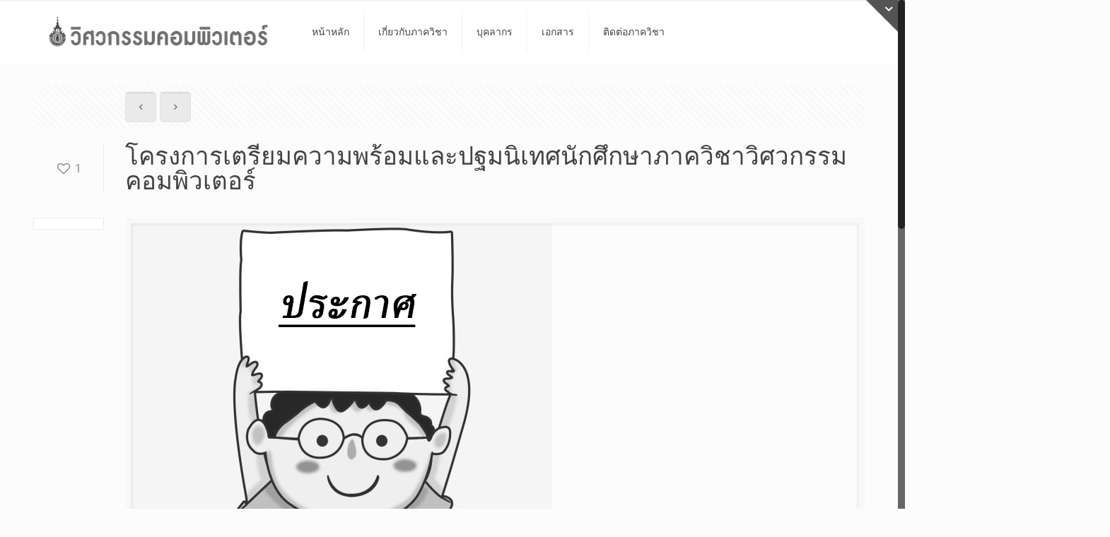

--- FILE ---
content_type: text/html; charset=UTF-8
request_url: https://cpe.engineer.rmutt.ac.th/2022/06/27/%E0%B9%82%E0%B8%84%E0%B8%A3%E0%B8%87%E0%B8%81%E0%B8%B2%E0%B8%A3%E0%B9%80%E0%B8%95%E0%B8%A3%E0%B8%B5%E0%B8%A2%E0%B8%A1%E0%B8%84%E0%B8%A7%E0%B8%B2%E0%B8%A1%E0%B8%9E%E0%B8%A3%E0%B9%89%E0%B8%AD%E0%B8%A1/
body_size: 13534
content:
<!DOCTYPE html>
<html class="no-js" lang="en-US" itemscope="itemscope" itemtype="https://schema.org/Article">

<!-- head -->
<head>

<!-- meta -->
<meta charset="UTF-8" />
<meta name="viewport" content="width=device-width, initial-scale=1, maximum-scale=1">
<title itemprop="name">โครงการเตรียมความพร้อมและปฐมนิเทศนักศึกษาภาควิชาวิศวกรรมคอมพิวเตอร์ | Computer Engineering</title>

<meta name="description" content="ภาควิชาวิศวกรรมคอมพิวเตอร์" />

<link rel="shortcut icon" href="https://cpe.engineer.rmutt.ac.th/wp-content/uploads/2020/06/logo-rmutt-icon.png" type="image/x-icon" />	

<!-- wp_head() -->
<script>
//<![CDATA[
window.mfn_ajax = "https://cpe.engineer.rmutt.ac.th/wp-admin/admin-ajax.php";
window.mfn_nicescroll = 40;
window.mfn_prettyphoto = {style:"pp_default", width:0, height:0};
window.mfn_sliders = {blog:0, clients:0, offer:0, portfolio:0, shop:0, slider:0, testimonials:0};
window.mfn_retina_disable = 0;
//]]>
</script>
<meta name='robots' content='max-image-preview:large' />
<meta name="dlm-version" content="4.7.77"><link rel='dns-prefetch' href='//fonts.googleapis.com' />
<link rel='dns-prefetch' href='//s.w.org' />
<link rel="alternate" type="application/rss+xml" title="Computer Engineering &raquo; Feed" href="https://cpe.engineer.rmutt.ac.th/feed/" />
<link rel="alternate" type="application/rss+xml" title="Computer Engineering &raquo; Comments Feed" href="https://cpe.engineer.rmutt.ac.th/comments/feed/" />
<script type="text/javascript">
window._wpemojiSettings = {"baseUrl":"https:\/\/s.w.org\/images\/core\/emoji\/14.0.0\/72x72\/","ext":".png","svgUrl":"https:\/\/s.w.org\/images\/core\/emoji\/14.0.0\/svg\/","svgExt":".svg","source":{"concatemoji":"https:\/\/cpe.engineer.rmutt.ac.th\/wp-includes\/js\/wp-emoji-release.min.js?ver=6.0.11"}};
/*! This file is auto-generated */
!function(e,a,t){var n,r,o,i=a.createElement("canvas"),p=i.getContext&&i.getContext("2d");function s(e,t){var a=String.fromCharCode,e=(p.clearRect(0,0,i.width,i.height),p.fillText(a.apply(this,e),0,0),i.toDataURL());return p.clearRect(0,0,i.width,i.height),p.fillText(a.apply(this,t),0,0),e===i.toDataURL()}function c(e){var t=a.createElement("script");t.src=e,t.defer=t.type="text/javascript",a.getElementsByTagName("head")[0].appendChild(t)}for(o=Array("flag","emoji"),t.supports={everything:!0,everythingExceptFlag:!0},r=0;r<o.length;r++)t.supports[o[r]]=function(e){if(!p||!p.fillText)return!1;switch(p.textBaseline="top",p.font="600 32px Arial",e){case"flag":return s([127987,65039,8205,9895,65039],[127987,65039,8203,9895,65039])?!1:!s([55356,56826,55356,56819],[55356,56826,8203,55356,56819])&&!s([55356,57332,56128,56423,56128,56418,56128,56421,56128,56430,56128,56423,56128,56447],[55356,57332,8203,56128,56423,8203,56128,56418,8203,56128,56421,8203,56128,56430,8203,56128,56423,8203,56128,56447]);case"emoji":return!s([129777,127995,8205,129778,127999],[129777,127995,8203,129778,127999])}return!1}(o[r]),t.supports.everything=t.supports.everything&&t.supports[o[r]],"flag"!==o[r]&&(t.supports.everythingExceptFlag=t.supports.everythingExceptFlag&&t.supports[o[r]]);t.supports.everythingExceptFlag=t.supports.everythingExceptFlag&&!t.supports.flag,t.DOMReady=!1,t.readyCallback=function(){t.DOMReady=!0},t.supports.everything||(n=function(){t.readyCallback()},a.addEventListener?(a.addEventListener("DOMContentLoaded",n,!1),e.addEventListener("load",n,!1)):(e.attachEvent("onload",n),a.attachEvent("onreadystatechange",function(){"complete"===a.readyState&&t.readyCallback()})),(e=t.source||{}).concatemoji?c(e.concatemoji):e.wpemoji&&e.twemoji&&(c(e.twemoji),c(e.wpemoji)))}(window,document,window._wpemojiSettings);
</script>
<style type="text/css">
img.wp-smiley,
img.emoji {
	display: inline !important;
	border: none !important;
	box-shadow: none !important;
	height: 1em !important;
	width: 1em !important;
	margin: 0 0.07em !important;
	vertical-align: -0.1em !important;
	background: none !important;
	padding: 0 !important;
}
</style>
	<link rel='stylesheet' id='wp-block-library-css'  href='https://cpe.engineer.rmutt.ac.th/wp-includes/css/dist/block-library/style.min.css?ver=6.0.11' type='text/css' media='all' />
<style id='global-styles-inline-css' type='text/css'>
body{--wp--preset--color--black: #000000;--wp--preset--color--cyan-bluish-gray: #abb8c3;--wp--preset--color--white: #ffffff;--wp--preset--color--pale-pink: #f78da7;--wp--preset--color--vivid-red: #cf2e2e;--wp--preset--color--luminous-vivid-orange: #ff6900;--wp--preset--color--luminous-vivid-amber: #fcb900;--wp--preset--color--light-green-cyan: #7bdcb5;--wp--preset--color--vivid-green-cyan: #00d084;--wp--preset--color--pale-cyan-blue: #8ed1fc;--wp--preset--color--vivid-cyan-blue: #0693e3;--wp--preset--color--vivid-purple: #9b51e0;--wp--preset--gradient--vivid-cyan-blue-to-vivid-purple: linear-gradient(135deg,rgba(6,147,227,1) 0%,rgb(155,81,224) 100%);--wp--preset--gradient--light-green-cyan-to-vivid-green-cyan: linear-gradient(135deg,rgb(122,220,180) 0%,rgb(0,208,130) 100%);--wp--preset--gradient--luminous-vivid-amber-to-luminous-vivid-orange: linear-gradient(135deg,rgba(252,185,0,1) 0%,rgba(255,105,0,1) 100%);--wp--preset--gradient--luminous-vivid-orange-to-vivid-red: linear-gradient(135deg,rgba(255,105,0,1) 0%,rgb(207,46,46) 100%);--wp--preset--gradient--very-light-gray-to-cyan-bluish-gray: linear-gradient(135deg,rgb(238,238,238) 0%,rgb(169,184,195) 100%);--wp--preset--gradient--cool-to-warm-spectrum: linear-gradient(135deg,rgb(74,234,220) 0%,rgb(151,120,209) 20%,rgb(207,42,186) 40%,rgb(238,44,130) 60%,rgb(251,105,98) 80%,rgb(254,248,76) 100%);--wp--preset--gradient--blush-light-purple: linear-gradient(135deg,rgb(255,206,236) 0%,rgb(152,150,240) 100%);--wp--preset--gradient--blush-bordeaux: linear-gradient(135deg,rgb(254,205,165) 0%,rgb(254,45,45) 50%,rgb(107,0,62) 100%);--wp--preset--gradient--luminous-dusk: linear-gradient(135deg,rgb(255,203,112) 0%,rgb(199,81,192) 50%,rgb(65,88,208) 100%);--wp--preset--gradient--pale-ocean: linear-gradient(135deg,rgb(255,245,203) 0%,rgb(182,227,212) 50%,rgb(51,167,181) 100%);--wp--preset--gradient--electric-grass: linear-gradient(135deg,rgb(202,248,128) 0%,rgb(113,206,126) 100%);--wp--preset--gradient--midnight: linear-gradient(135deg,rgb(2,3,129) 0%,rgb(40,116,252) 100%);--wp--preset--duotone--dark-grayscale: url('#wp-duotone-dark-grayscale');--wp--preset--duotone--grayscale: url('#wp-duotone-grayscale');--wp--preset--duotone--purple-yellow: url('#wp-duotone-purple-yellow');--wp--preset--duotone--blue-red: url('#wp-duotone-blue-red');--wp--preset--duotone--midnight: url('#wp-duotone-midnight');--wp--preset--duotone--magenta-yellow: url('#wp-duotone-magenta-yellow');--wp--preset--duotone--purple-green: url('#wp-duotone-purple-green');--wp--preset--duotone--blue-orange: url('#wp-duotone-blue-orange');--wp--preset--font-size--small: 13px;--wp--preset--font-size--medium: 20px;--wp--preset--font-size--large: 36px;--wp--preset--font-size--x-large: 42px;}.has-black-color{color: var(--wp--preset--color--black) !important;}.has-cyan-bluish-gray-color{color: var(--wp--preset--color--cyan-bluish-gray) !important;}.has-white-color{color: var(--wp--preset--color--white) !important;}.has-pale-pink-color{color: var(--wp--preset--color--pale-pink) !important;}.has-vivid-red-color{color: var(--wp--preset--color--vivid-red) !important;}.has-luminous-vivid-orange-color{color: var(--wp--preset--color--luminous-vivid-orange) !important;}.has-luminous-vivid-amber-color{color: var(--wp--preset--color--luminous-vivid-amber) !important;}.has-light-green-cyan-color{color: var(--wp--preset--color--light-green-cyan) !important;}.has-vivid-green-cyan-color{color: var(--wp--preset--color--vivid-green-cyan) !important;}.has-pale-cyan-blue-color{color: var(--wp--preset--color--pale-cyan-blue) !important;}.has-vivid-cyan-blue-color{color: var(--wp--preset--color--vivid-cyan-blue) !important;}.has-vivid-purple-color{color: var(--wp--preset--color--vivid-purple) !important;}.has-black-background-color{background-color: var(--wp--preset--color--black) !important;}.has-cyan-bluish-gray-background-color{background-color: var(--wp--preset--color--cyan-bluish-gray) !important;}.has-white-background-color{background-color: var(--wp--preset--color--white) !important;}.has-pale-pink-background-color{background-color: var(--wp--preset--color--pale-pink) !important;}.has-vivid-red-background-color{background-color: var(--wp--preset--color--vivid-red) !important;}.has-luminous-vivid-orange-background-color{background-color: var(--wp--preset--color--luminous-vivid-orange) !important;}.has-luminous-vivid-amber-background-color{background-color: var(--wp--preset--color--luminous-vivid-amber) !important;}.has-light-green-cyan-background-color{background-color: var(--wp--preset--color--light-green-cyan) !important;}.has-vivid-green-cyan-background-color{background-color: var(--wp--preset--color--vivid-green-cyan) !important;}.has-pale-cyan-blue-background-color{background-color: var(--wp--preset--color--pale-cyan-blue) !important;}.has-vivid-cyan-blue-background-color{background-color: var(--wp--preset--color--vivid-cyan-blue) !important;}.has-vivid-purple-background-color{background-color: var(--wp--preset--color--vivid-purple) !important;}.has-black-border-color{border-color: var(--wp--preset--color--black) !important;}.has-cyan-bluish-gray-border-color{border-color: var(--wp--preset--color--cyan-bluish-gray) !important;}.has-white-border-color{border-color: var(--wp--preset--color--white) !important;}.has-pale-pink-border-color{border-color: var(--wp--preset--color--pale-pink) !important;}.has-vivid-red-border-color{border-color: var(--wp--preset--color--vivid-red) !important;}.has-luminous-vivid-orange-border-color{border-color: var(--wp--preset--color--luminous-vivid-orange) !important;}.has-luminous-vivid-amber-border-color{border-color: var(--wp--preset--color--luminous-vivid-amber) !important;}.has-light-green-cyan-border-color{border-color: var(--wp--preset--color--light-green-cyan) !important;}.has-vivid-green-cyan-border-color{border-color: var(--wp--preset--color--vivid-green-cyan) !important;}.has-pale-cyan-blue-border-color{border-color: var(--wp--preset--color--pale-cyan-blue) !important;}.has-vivid-cyan-blue-border-color{border-color: var(--wp--preset--color--vivid-cyan-blue) !important;}.has-vivid-purple-border-color{border-color: var(--wp--preset--color--vivid-purple) !important;}.has-vivid-cyan-blue-to-vivid-purple-gradient-background{background: var(--wp--preset--gradient--vivid-cyan-blue-to-vivid-purple) !important;}.has-light-green-cyan-to-vivid-green-cyan-gradient-background{background: var(--wp--preset--gradient--light-green-cyan-to-vivid-green-cyan) !important;}.has-luminous-vivid-amber-to-luminous-vivid-orange-gradient-background{background: var(--wp--preset--gradient--luminous-vivid-amber-to-luminous-vivid-orange) !important;}.has-luminous-vivid-orange-to-vivid-red-gradient-background{background: var(--wp--preset--gradient--luminous-vivid-orange-to-vivid-red) !important;}.has-very-light-gray-to-cyan-bluish-gray-gradient-background{background: var(--wp--preset--gradient--very-light-gray-to-cyan-bluish-gray) !important;}.has-cool-to-warm-spectrum-gradient-background{background: var(--wp--preset--gradient--cool-to-warm-spectrum) !important;}.has-blush-light-purple-gradient-background{background: var(--wp--preset--gradient--blush-light-purple) !important;}.has-blush-bordeaux-gradient-background{background: var(--wp--preset--gradient--blush-bordeaux) !important;}.has-luminous-dusk-gradient-background{background: var(--wp--preset--gradient--luminous-dusk) !important;}.has-pale-ocean-gradient-background{background: var(--wp--preset--gradient--pale-ocean) !important;}.has-electric-grass-gradient-background{background: var(--wp--preset--gradient--electric-grass) !important;}.has-midnight-gradient-background{background: var(--wp--preset--gradient--midnight) !important;}.has-small-font-size{font-size: var(--wp--preset--font-size--small) !important;}.has-medium-font-size{font-size: var(--wp--preset--font-size--medium) !important;}.has-large-font-size{font-size: var(--wp--preset--font-size--large) !important;}.has-x-large-font-size{font-size: var(--wp--preset--font-size--x-large) !important;}
</style>
<link rel='stylesheet' id='layerslider-css'  href='https://cpe.engineer.rmutt.ac.th/wp-content/plugins/LayerSlider/static/css/layerslider.css?ver=5.4.0' type='text/css' media='all' />
<link rel='stylesheet' id='ls-user-css'  href='https://cpe.engineer.rmutt.ac.th/wp-content/uploads/layerslider.custom.css?ver=5.4.0' type='text/css' media='all' />
<link rel='stylesheet' id='ls-google-fonts-css'  href='https://fonts.googleapis.com/css?family=Lato:100,300,regular,700,900%7COpen+Sans:300%7CIndie+Flower:regular%7COswald:300,regular,700&#038;subset=latin%2Clatin-ext' type='text/css' media='all' />
<link rel='stylesheet' id='contact-form-7-css'  href='https://cpe.engineer.rmutt.ac.th/wp-content/plugins/contact-form-7/includes/css/styles.css?ver=5.7.4' type='text/css' media='all' />
<link rel='stylesheet' id='wpdm-font-awesome-css'  href='https://cpe.engineer.rmutt.ac.th/wp-content/plugins/download-manager/assets/fontawesome/css/all.min.css?ver=6.0.11' type='text/css' media='all' />
<link rel='stylesheet' id='wpdm-front-bootstrap-css'  href='https://cpe.engineer.rmutt.ac.th/wp-content/plugins/download-manager/assets/bootstrap/css/bootstrap.min.css?ver=6.0.11' type='text/css' media='all' />
<link rel='stylesheet' id='wpdm-front-css'  href='https://cpe.engineer.rmutt.ac.th/wp-content/plugins/download-manager/assets/css/front.css?ver=6.0.11' type='text/css' media='all' />
<link rel='stylesheet' id='tp_twitter_plugin_css-css'  href='https://cpe.engineer.rmutt.ac.th/wp-content/plugins/recent-tweets-widget/tp_twitter_plugin.css?ver=1.0' type='text/css' media='screen' />
<link rel='stylesheet' id='rs-plugin-settings-css'  href='https://cpe.engineer.rmutt.ac.th/wp-content/plugins/revslider/rs-plugin/css/settings.css?ver=4.6.93' type='text/css' media='all' />
<style id='rs-plugin-settings-inline-css' type='text/css'>
.tp-caption a{color:#ff7302;text-shadow:none;-webkit-transition:all 0.2s ease-out;-moz-transition:all 0.2s ease-out;-o-transition:all 0.2s ease-out;-ms-transition:all 0.2s ease-out}.tp-caption a:hover{color:#ffa902}
</style>
<link rel='stylesheet' id='wpdmpp-front-css'  href='https://cpe.engineer.rmutt.ac.th/wp-content/plugins/wpdm-premium-packages/assets/css/wpdmpp.css?ver=6.0.11' type='text/css' media='all' />
<link rel='stylesheet' id='style-css'  href='https://cpe.engineer.rmutt.ac.th/wp-content/themes/betheme/style.css?ver=8.5' type='text/css' media='all' />
<link rel='stylesheet' id='mfn-base-css'  href='https://cpe.engineer.rmutt.ac.th/wp-content/themes/betheme/css/base.css?ver=8.5' type='text/css' media='all' />
<link rel='stylesheet' id='mfn-btn-css'  href='https://cpe.engineer.rmutt.ac.th/wp-content/themes/betheme/css/buttons.css?ver=8.5' type='text/css' media='all' />
<link rel='stylesheet' id='mfn-icons-css'  href='https://cpe.engineer.rmutt.ac.th/wp-content/themes/betheme/fonts/mfn-icons.css?ver=8.5' type='text/css' media='all' />
<link rel='stylesheet' id='mfn-grid-css'  href='https://cpe.engineer.rmutt.ac.th/wp-content/themes/betheme/css/grid.css?ver=8.5' type='text/css' media='all' />
<link rel='stylesheet' id='mfn-layout-css'  href='https://cpe.engineer.rmutt.ac.th/wp-content/themes/betheme/css/layout.css?ver=8.5' type='text/css' media='all' />
<link rel='stylesheet' id='mfn-shortcodes-css'  href='https://cpe.engineer.rmutt.ac.th/wp-content/themes/betheme/css/shortcodes.css?ver=8.5' type='text/css' media='all' />
<link rel='stylesheet' id='mfn-variables-css'  href='https://cpe.engineer.rmutt.ac.th/wp-content/themes/betheme/css/variables.css?ver=8.5' type='text/css' media='all' />
<link rel='stylesheet' id='mfn-style-simple-css'  href='https://cpe.engineer.rmutt.ac.th/wp-content/themes/betheme/css/style-simple.css?ver=8.5' type='text/css' media='all' />
<link rel='stylesheet' id='mfn-animations-css'  href='https://cpe.engineer.rmutt.ac.th/wp-content/themes/betheme/js/animations/animations.min.css?ver=8.5' type='text/css' media='all' />
<link rel='stylesheet' id='mfn-colorpicker-css'  href='https://cpe.engineer.rmutt.ac.th/wp-content/themes/betheme/js/colorpicker/css/colorpicker.css?ver=8.5' type='text/css' media='all' />
<link rel='stylesheet' id='mfn-jquery-ui-css'  href='https://cpe.engineer.rmutt.ac.th/wp-content/themes/betheme/css/ui/jquery.ui.all.css?ver=8.5' type='text/css' media='all' />
<link rel='stylesheet' id='mfn-jplayer-css'  href='https://cpe.engineer.rmutt.ac.th/wp-content/themes/betheme/css/jplayer/jplayer.blue.monday.css?ver=8.5' type='text/css' media='all' />
<link rel='stylesheet' id='mfn-prettyPhoto-css'  href='https://cpe.engineer.rmutt.ac.th/wp-content/themes/betheme/css/prettyPhoto.css?ver=8.5' type='text/css' media='all' />
<link rel='stylesheet' id='mfn-responsive-1240-css'  href='https://cpe.engineer.rmutt.ac.th/wp-content/themes/betheme/css/responsive-1240.css?ver=8.5' type='text/css' media='all' />
<link rel='stylesheet' id='mfn-responsive-css'  href='https://cpe.engineer.rmutt.ac.th/wp-content/themes/betheme/css/responsive.css?ver=8.5' type='text/css' media='all' />
<link rel='stylesheet' id='mfn-style-colors-php-css'  href='https://cpe.engineer.rmutt.ac.th/wp-content/themes/betheme/style-colors.php?ver=8.5' type='text/css' media='all' />
<link rel='stylesheet' id='mfn-style-php-css'  href='https://cpe.engineer.rmutt.ac.th/wp-content/themes/betheme/style.php?ver=8.5' type='text/css' media='all' />
<link rel='stylesheet' id='Roboto-css'  href='https://fonts.googleapis.com/css?family=Roboto%3A100%2C300%2C500%2C700%2C900&#038;ver=6.0.11' type='text/css' media='all' />
<link rel='stylesheet' id='Patua+One-css'  href='https://fonts.googleapis.com/css?family=Patua+One%3A100%2C300%2C500%2C700%2C900&#038;ver=6.0.11' type='text/css' media='all' />
<link rel='stylesheet' id='mfn-custom-css'  href='https://cpe.engineer.rmutt.ac.th/wp-content/themes/betheme/css/custom.css?ver=8.5' type='text/css' media='all' />
<script type='text/javascript' src='https://cpe.engineer.rmutt.ac.th/wp-content/plugins/LayerSlider/static/js/greensock.js?ver=1.11.8' id='greensock-js'></script>
<script type='text/javascript' src='https://cpe.engineer.rmutt.ac.th/wp-includes/js/jquery/jquery.min.js?ver=3.6.0' id='jquery-core-js'></script>
<script type='text/javascript' src='https://cpe.engineer.rmutt.ac.th/wp-includes/js/jquery/jquery-migrate.min.js?ver=3.3.2' id='jquery-migrate-js'></script>
<script type='text/javascript' src='https://cpe.engineer.rmutt.ac.th/wp-content/plugins/LayerSlider/static/js/layerslider.kreaturamedia.jquery.js?ver=5.4.0' id='layerslider-js'></script>
<script type='text/javascript' src='https://cpe.engineer.rmutt.ac.th/wp-content/plugins/LayerSlider/static/js/layerslider.transitions.js?ver=5.4.0' id='layerslider-transitions-js'></script>
<script type='text/javascript' src='https://cpe.engineer.rmutt.ac.th/wp-includes/js/jquery/jquery.form.min.js?ver=4.3.0' id='jquery-form-js'></script>
<script type='text/javascript' src='https://cpe.engineer.rmutt.ac.th/wp-content/plugins/download-manager/assets/bootstrap/js/popper.min.js?ver=6.0.11' id='wpdm-poper-js'></script>
<script type='text/javascript' src='https://cpe.engineer.rmutt.ac.th/wp-content/plugins/download-manager/assets/bootstrap/js/bootstrap.min.js?ver=6.0.11' id='wpdm-front-bootstrap-js'></script>
<script type='text/javascript' id='wpdm-frontjs-js-extra'>
/* <![CDATA[ */
var wpdm_url = {"home":"https:\/\/cpe.engineer.rmutt.ac.th\/","site":"https:\/\/cpe.engineer.rmutt.ac.th\/","ajax":"https:\/\/cpe.engineer.rmutt.ac.th\/wp-admin\/admin-ajax.php"};
var wpdm_js = {"spinner":"<i class=\"fas fa-sun fa-spin\"><\/i>"};
/* ]]> */
</script>
<script type='text/javascript' src='https://cpe.engineer.rmutt.ac.th/wp-content/plugins/download-manager/assets/js/front.js?ver=3.2.67' id='wpdm-frontjs-js'></script>
<script type='text/javascript' src='https://cpe.engineer.rmutt.ac.th/wp-content/plugins/revslider/rs-plugin/js/jquery.themepunch.tools.min.js?ver=4.6.93' id='tp-tools-js'></script>
<script type='text/javascript' src='https://cpe.engineer.rmutt.ac.th/wp-content/plugins/revslider/rs-plugin/js/jquery.themepunch.revolution.min.js?ver=4.6.93' id='revmin-js'></script>
<script type='text/javascript' src='https://cpe.engineer.rmutt.ac.th/wp-content/plugins/wpdm-premium-packages/assets/js/wpdmpp-front.js?ver=6.0.11' id='wpdm-pp-js-js'></script>
<link rel="https://api.w.org/" href="https://cpe.engineer.rmutt.ac.th/wp-json/" /><link rel="alternate" type="application/json" href="https://cpe.engineer.rmutt.ac.th/wp-json/wp/v2/posts/4367" /><link rel="EditURI" type="application/rsd+xml" title="RSD" href="https://cpe.engineer.rmutt.ac.th/xmlrpc.php?rsd" />
<link rel="wlwmanifest" type="application/wlwmanifest+xml" href="https://cpe.engineer.rmutt.ac.th/wp-includes/wlwmanifest.xml" /> 
<meta name="generator" content="WordPress 6.0.11" />
<link rel="canonical" href="https://cpe.engineer.rmutt.ac.th/2022/06/27/%e0%b9%82%e0%b8%84%e0%b8%a3%e0%b8%87%e0%b8%81%e0%b8%b2%e0%b8%a3%e0%b9%80%e0%b8%95%e0%b8%a3%e0%b8%b5%e0%b8%a2%e0%b8%a1%e0%b8%84%e0%b8%a7%e0%b8%b2%e0%b8%a1%e0%b8%9e%e0%b8%a3%e0%b9%89%e0%b8%ad%e0%b8%a1/" />
<link rel='shortlink' href='https://cpe.engineer.rmutt.ac.th/?p=4367' />
<link rel="alternate" type="application/json+oembed" href="https://cpe.engineer.rmutt.ac.th/wp-json/oembed/1.0/embed?url=https%3A%2F%2Fcpe.engineer.rmutt.ac.th%2F2022%2F06%2F27%2F%25e0%25b9%2582%25e0%25b8%2584%25e0%25b8%25a3%25e0%25b8%2587%25e0%25b8%2581%25e0%25b8%25b2%25e0%25b8%25a3%25e0%25b9%2580%25e0%25b8%2595%25e0%25b8%25a3%25e0%25b8%25b5%25e0%25b8%25a2%25e0%25b8%25a1%25e0%25b8%2584%25e0%25b8%25a7%25e0%25b8%25b2%25e0%25b8%25a1%25e0%25b8%259e%25e0%25b8%25a3%25e0%25b9%2589%25e0%25b8%25ad%25e0%25b8%25a1%2F" />
<link rel="alternate" type="text/xml+oembed" href="https://cpe.engineer.rmutt.ac.th/wp-json/oembed/1.0/embed?url=https%3A%2F%2Fcpe.engineer.rmutt.ac.th%2F2022%2F06%2F27%2F%25e0%25b9%2582%25e0%25b8%2584%25e0%25b8%25a3%25e0%25b8%2587%25e0%25b8%2581%25e0%25b8%25b2%25e0%25b8%25a3%25e0%25b9%2580%25e0%25b8%2595%25e0%25b8%25a3%25e0%25b8%25b5%25e0%25b8%25a2%25e0%25b8%25a1%25e0%25b8%2584%25e0%25b8%25a7%25e0%25b8%25b2%25e0%25b8%25a1%25e0%25b8%259e%25e0%25b8%25a3%25e0%25b9%2589%25e0%25b8%25ad%25e0%25b8%25a1%2F&#038;format=xml" />
		<script type="text/javascript">
			jQuery(document).ready(function() {
				// CUSTOM AJAX CONTENT LOADING FUNCTION
				var ajaxRevslider = function(obj) {
				
					// obj.type : Post Type
					// obj.id : ID of Content to Load
					// obj.aspectratio : The Aspect Ratio of the Container / Media
					// obj.selector : The Container Selector where the Content of Ajax will be injected. It is done via the Essential Grid on Return of Content
					
					var content = "";

					data = {};
					
					data.action = 'revslider_ajax_call_front';
					data.client_action = 'get_slider_html';
					data.token = 'b010e2490c';
					data.type = obj.type;
					data.id = obj.id;
					data.aspectratio = obj.aspectratio;
					
					// SYNC AJAX REQUEST
					jQuery.ajax({
						type:"post",
						url:"https://cpe.engineer.rmutt.ac.th/wp-admin/admin-ajax.php",
						dataType: 'json',
						data:data,
						async:false,
						success: function(ret, textStatus, XMLHttpRequest) {
							if(ret.success == true)
								content = ret.data;								
						},
						error: function(e) {
							console.log(e);
						}
					});
					
					 // FIRST RETURN THE CONTENT WHEN IT IS LOADED !!
					 return content;						 
				};
				
				// CUSTOM AJAX FUNCTION TO REMOVE THE SLIDER
				var ajaxRemoveRevslider = function(obj) {
					return jQuery(obj.selector+" .rev_slider").revkill();
				};

				// EXTEND THE AJAX CONTENT LOADING TYPES WITH TYPE AND FUNCTION
				var extendessential = setInterval(function() {
					if (jQuery.fn.tpessential != undefined) {
						clearInterval(extendessential);
						if(typeof(jQuery.fn.tpessential.defaults) !== 'undefined') {
							jQuery.fn.tpessential.defaults.ajaxTypes.push({type:"revslider",func:ajaxRevslider,killfunc:ajaxRemoveRevslider,openAnimationSpeed:0.3});   
							// type:  Name of the Post to load via Ajax into the Essential Grid Ajax Container
							// func: the Function Name which is Called once the Item with the Post Type has been clicked
							// killfunc: function to kill in case the Ajax Window going to be removed (before Remove function !
							// openAnimationSpeed: how quick the Ajax Content window should be animated (default is 0.3)
						}
					}
				},30);
			});
		</script>
		    <script>
        var wpdmpp_base_url = 'https://cpe.engineer.rmutt.ac.th/wp-content/plugins/wpdm-premium-packages/';
        var wpdmpp_currency_sign = '$';
        var wpdmpp_csign_before = '$';
        var wpdmpp_csign_after = '';
        var wpdmpp_currency_code = 'USD';
        var wpdmpp_cart_url = 'https://cpe.engineer.rmutt.ac.th/cart/';

        var wpdmpp_txt = {"cart_button_label":"<i class=\"fas fa-shopping-basket mr-2\"><\/i>Add To Cart","pay_now":"Complete Purchase","checkout_button_label":"Complete Purchase"};

    </script>
    <style>p.wpdmpp-notice {
            margin: 5px;
        }
    .wpbtn-success {
        color: var(--color-success) !important;border-color: var(--color-success ) !important;
        background: rgba(var(--color-success-rgb),0.03) !important;
        transition: all ease-in-out 300ms;
    }
        .wpbtn-success:active,
        .wpbtn-success:hover {
            color: var(--color-success-active) !important;
            border-color: var(--color-success-active) !important;
            background: rgba(var(--color-success-rgb),0.07) !important;
        }
    </style>
    
<!--[if lt IE 9]>
<script src="https://html5shiv.googlecode.com/svn/trunk/html5.js"></script>
<![endif]-->
<script>
//<![CDATA[
jQuery(window).load(function(){
var retina = window.devicePixelRatio > 1 ? true : false;if( retina ){var retinaEl = jQuery("#logo img.logo-main");var retinaLogoW = retinaEl.width();var retinaLogoH = retinaEl.height();retinaEl.attr( "src", "https://cpe.engineer.rmutt.ac.th/wp-content/uploads/2020/04/logo-cpe-Retina.png" ).width( retinaLogoW ).height( retinaLogoH );var stickyEl = jQuery("#logo img.logo-sticky");var stickyLogoW = stickyEl.width();var stickyLogoH = stickyEl.height();stickyEl.attr( "src", "https://cpe.engineer.rmutt.ac.th/wp-content/uploads/2020/06/logo-rmutt-icon.png" ).width( stickyLogoW ).height( stickyLogoH );}});
//]]>
</script>
<meta name="generator" content="Powered by Visual Composer - drag and drop page builder for WordPress."/>
<!--[if IE 8]><link rel="stylesheet" type="text/css" href="https://cpe.engineer.rmutt.ac.th/wp-content/plugins/js_composer/assets/css/vc-ie8.css" media="screen"><![endif]--><link rel="icon" href="https://cpe.engineer.rmutt.ac.th/wp-content/uploads/2020/06/cropped-logo-rmutt-icon-32x32.png" sizes="32x32" />
<link rel="icon" href="https://cpe.engineer.rmutt.ac.th/wp-content/uploads/2020/06/cropped-logo-rmutt-icon-192x192.png" sizes="192x192" />
<link rel="apple-touch-icon" href="https://cpe.engineer.rmutt.ac.th/wp-content/uploads/2020/06/cropped-logo-rmutt-icon-180x180.png" />
<meta name="msapplication-TileImage" content="https://cpe.engineer.rmutt.ac.th/wp-content/uploads/2020/06/cropped-logo-rmutt-icon-270x270.png" />
		<style type="text/css" id="wp-custom-css">
			body {
  -webkit-filter: grayscale(100%); /* สำหรับ Chrome, Safari, Opera */
  filter: grayscale(100%);
}
		</style>
		<noscript><style> .wpb_animate_when_almost_visible { opacity: 1; }</style></noscript><meta name="generator" content="WordPress Download Manager 3.2.67" />
                <link href="https://fonts.googleapis.com/css?family=Rubik"
              rel="stylesheet">
        <style>
            .w3eden .fetfont,
            .w3eden .btn,
            .w3eden .btn.wpdm-front h3.title,
            .w3eden .wpdm-social-lock-box .IN-widget a span:last-child,
            .w3eden #xfilelist .panel-heading,
            .w3eden .wpdm-frontend-tabs a,
            .w3eden .alert:before,
            .w3eden .panel .panel-heading,
            .w3eden .discount-msg,
            .w3eden .panel.dashboard-panel h3,
            .w3eden #wpdm-dashboard-sidebar .list-group-item,
            .w3eden #package-description .wp-switch-editor,
            .w3eden .w3eden.author-dashbboard .nav.nav-tabs li a,
            .w3eden .wpdm_cart thead th,
            .w3eden #csp .list-group-item,
            .w3eden .modal-title {
                font-family: Rubik, -apple-system, BlinkMacSystemFont, "Segoe UI", Roboto, Helvetica, Arial, sans-serif, "Apple Color Emoji", "Segoe UI Emoji", "Segoe UI Symbol";
                text-transform: uppercase;
                font-weight: 700;
            }
            .w3eden #csp .list-group-item {
                text-transform: unset;
            }


        </style>
            <style>
        /* WPDM Link Template Styles */        </style>
                <style>

            :root {
                --color-primary: #4a8eff;
                --color-primary-rgb: 74, 142, 255;
                --color-primary-hover: #5998ff;
                --color-primary-active: #3281ff;
                --color-secondary: #6c757d;
                --color-secondary-rgb: 108, 117, 125;
                --color-secondary-hover: #6c757d;
                --color-secondary-active: #6c757d;
                --color-success: #018e11;
                --color-success-rgb: 1, 142, 17;
                --color-success-hover: #0aad01;
                --color-success-active: #0c8c01;
                --color-info: #2CA8FF;
                --color-info-rgb: 44, 168, 255;
                --color-info-hover: #2CA8FF;
                --color-info-active: #2CA8FF;
                --color-warning: #FFB236;
                --color-warning-rgb: 255, 178, 54;
                --color-warning-hover: #FFB236;
                --color-warning-active: #FFB236;
                --color-danger: #ff5062;
                --color-danger-rgb: 255, 80, 98;
                --color-danger-hover: #ff5062;
                --color-danger-active: #ff5062;
                --color-green: #30b570;
                --color-blue: #0073ff;
                --color-purple: #8557D3;
                --color-red: #ff5062;
                --color-muted: rgba(69, 89, 122, 0.6);
                --wpdm-font: "Rubik", -apple-system, BlinkMacSystemFont, "Segoe UI", Roboto, Helvetica, Arial, sans-serif, "Apple Color Emoji", "Segoe UI Emoji", "Segoe UI Symbol";
            }

            .wpdm-download-link.btn.btn-primary {
                border-radius: 4px;
            }


        </style>
        </head>

<!-- body -->
<body data-rsssl=1 class="post-template-default single single-post postid-4367 single-format-standard  color-custom style-default layout-full-width nice-scroll-on mobile-tb-left header-classic minimalist-header sticky-header sticky-white ab-hide subheader-title-left menu-line-below-80-1 wpb-js-composer js-comp-ver-4.5.3 vc_responsive">
	
	<!-- mfn_hook_top --><!-- mfn_hook_top -->	
	
	<div id="Sliding-top">
		
		<div class="widgets_wrapper">
			<div class="container">
								
				<div class="one column"><aside id="text-2" class="widget widget_text">			<div class="textwidget"><pre><div class="get_in_touch" ><h3>ภาควิชาวิศวกรรมคอมพิวเตอร์ คณะวิศวกรรมศาสตร์</h3><div class="get_in_touch_wrapper"><ul><li class="address"><span class="icon"><i class="icon-location"></i></span><span class="address_wrapper">มหาวิทยาลัยเทคโนโลยีราชมงคลธัญบุรี
ถนนรังสิต-นครนายก ตำบลคลองหก  อำเภอธัญบุรี  จังหวัดปทุมธานี  ประเทศไทย   รหัสไปรษณีย์ 12110
แผนที่ตั้ง https://goo.gl/maps/zeNe5VYxFdMd4u1CA</span></li><li class="phone"><span class="icon"><i class="icon-phone"></i></span><p><a href="tel:025493460">02 549 3460</a></p></li><li class="www"><span class="icon"><i class="icon-link"></i></span><p><a target="_blank" href="https://www.facebook.com/ComputerEngineeringRmutt/" rel="noopener">www.facebook.com/ComputerEngineeringRmutt/</a></p></li></ul></div></div>
</pre>
</div>
		</aside></div>		
			</div>
		</div>
		
		<a href="#" class="sliding-top-control"><span><i class="plus icon-down-open"></i><i class="minus icon-up-open-mini"></i></span></a>
	</div>

	
		
	<!-- #Wrapper -->
	<div id="Wrapper">
	
				
			
		<!-- #Header_bg -->
		<div id="Header_wrapper"  class="bg-parallax" data-stellar-background-ratio="0.5">
	
			<!-- #Header -->
			<header id="Header">
				


<!-- .header_placeholder 4sticky  -->
<div class="header_placeholder"></div>

<div id="Top_bar">

	<div class="container">
		<div class="column one">
		
			<div class="top_bar_left clearfix loading">
			
				<!-- .logo -->
				<div class="logo">
					<a id="logo" href="https://cpe.engineer.rmutt.ac.th" title="Computer Engineering"><img class="logo-main   scale-with-grid" src="https://cpe.engineer.rmutt.ac.th/wp-content/uploads/2020/04/logo-cpe1-2.png" 	alt="Computer Engineering" /><img class="logo-sticky scale-with-grid" src="https://cpe.engineer.rmutt.ac.th/wp-content/uploads/2020/06/logo-rmutt-icon.png" alt="" /></a>				</div>
			
				<div class="menu_wrapper">
					<nav id="menu" class="menu-menu-container"><ul id="menu-menu" class="menu"><li id="menu-item-4935" class="menu-item menu-item-type-post_type menu-item-object-page menu-item-home"><a href="https://cpe.engineer.rmutt.ac.th/"><span>หน้าหลัก</span></a></li>
<li id="menu-item-3022" class="menu-item menu-item-type-post_type menu-item-object-page"><a href="https://cpe.engineer.rmutt.ac.th/about/"><span>เกี่ยวกับภาควิชา</span></a></li>
<li id="menu-item-4365" class="menu-item menu-item-type-post_type menu-item-object-page"><a href="https://cpe.engineer.rmutt.ac.th/staffs/"><span>บุคลากร</span></a></li>
<li id="menu-item-3790" class="menu-item menu-item-type-post_type menu-item-object-page"><a href="https://cpe.engineer.rmutt.ac.th/document/"><span>เอกสาร</span></a></li>
<li id="menu-item-3027" class="menu-item menu-item-type-post_type menu-item-object-page"><a href="https://cpe.engineer.rmutt.ac.th/contact/"><span>ติดต่อภาควิชา</span></a></li>
</ul></nav><a class="responsive-menu-toggle " href="#"><i class="icon-menu"></i></a>					
				</div>			
				
				<div class="secondary_menu_wrapper">
					<!-- #secondary-menu -->
									</div>
				
				<div class="banner_wrapper">
									</div>
				
				<div class="search_wrapper">
					<!-- #searchform -->
										<form method="get" id="searchform" action="https://cpe.engineer.rmutt.ac.th/">
												<i class="icon_search icon-search"></i>
						<a href="#" class="icon_close"><i class="icon-cancel"></i></a>
						<input type="text" class="field" name="s" id="s" placeholder="Enter your search" />			
						<input type="submit" class="submit" value="" style="display:none;" />
					</form>
				</div>				
				
			</div>
			
						
		</div>
	</div>
</div>	
							</header>
				
					
		</div>
		
		<!-- mfn_hook_content_before --><!-- mfn_hook_content_before -->
<!-- #Content -->
<div id="Content">
	<div class="content_wrapper clearfix">

		<!-- .sections_group -->
		<div class="sections_group">
			
<div id="post-4367" class="post-4367 post type-post status-publish format-standard has-post-thumbnail hentry category-50">

	<div class="section section-post-header">
		<div class="section_wrapper clearfix">
			
						<div class="column one post-nav">
				
				<a class="fixed-nav fixed-nav-prev format-" href="https://cpe.engineer.rmutt.ac.th/2022/05/17/%e0%b8%97%e0%b8%b8%e0%b8%99%e0%b8%81%e0%b8%b2%e0%b8%a3%e0%b8%a8%e0%b8%b6%e0%b8%81%e0%b8%a9%e0%b8%b2-%e0%b8%99%e0%b8%b1%e0%b8%81%e0%b8%a8%e0%b8%b6%e0%b8%81%e0%b8%a9%e0%b8%b2%e0%b8%97%e0%b8%b5%e0%b9%88/"><span class="arrow"><i class="icon-left-open-big"></i></span><div class="photo"><img width="80" height="80" src="https://cpe.engineer.rmutt.ac.th/wp-content/uploads/2020/12/announce-new2-80x80.jpg" class="attachment-blog-navi size-blog-navi wp-post-image" alt="" loading="lazy" srcset="https://cpe.engineer.rmutt.ac.th/wp-content/uploads/2020/12/announce-new2-80x80.jpg 80w, https://cpe.engineer.rmutt.ac.th/wp-content/uploads/2020/12/announce-new2-150x150.jpg 150w, https://cpe.engineer.rmutt.ac.th/wp-content/uploads/2020/12/announce-new2-480x476.jpg 480w, https://cpe.engineer.rmutt.ac.th/wp-content/uploads/2020/12/announce-new2-85x85.jpg 85w" sizes="(max-width: 80px) 100vw, 80px" /></div><div class="desc"><h6>ทุนการศึกษา นักศึกษาที่สนใจส่งใบสมัครที่ กองพัฒนานักศึกษาภายใน 20 พฤษภาคม 2565</h6><span class="date"><i class="icon-clock"></i>17 May 2022</span></div></a><a class="fixed-nav fixed-nav-next format-" href="https://cpe.engineer.rmutt.ac.th/2022/07/04/%e0%b8%9b%e0%b8%a3%e0%b8%b0%e0%b8%81%e0%b8%b2%e0%b8%a8%e0%b9%80%e0%b8%a5%e0%b8%b7%e0%b9%88%e0%b8%ad%e0%b8%99%e0%b8%8a%e0%b8%b5%e0%b9%89%e0%b9%81%e0%b8%88%e0%b8%87%e0%b8%81%e0%b8%b2%e0%b8%a3%e0%b9%80/"><span class="arrow"><i class="icon-right-open-big"></i></span><div class="photo"><img width="80" height="80" src="https://cpe.engineer.rmutt.ac.th/wp-content/uploads/2022/07/4-7-2565-10-01-12-80x80.png" class="attachment-blog-navi size-blog-navi wp-post-image" alt="" loading="lazy" srcset="https://cpe.engineer.rmutt.ac.th/wp-content/uploads/2022/07/4-7-2565-10-01-12-80x80.png 80w, https://cpe.engineer.rmutt.ac.th/wp-content/uploads/2022/07/4-7-2565-10-01-12-150x150.png 150w, https://cpe.engineer.rmutt.ac.th/wp-content/uploads/2022/07/4-7-2565-10-01-12-85x85.png 85w" sizes="(max-width: 80px) 100vw, 80px" /></div><div class="desc"><h6>ประกาศเลื่อนชี้แจงการเลือกสาขา ประจำปีการศึกษา 2565</h6><span class="date"><i class="icon-clock"></i>4 July 2022</span></div></a>				
				<ul class="next-prev-nav">
											<li class="prev"><a class="button button_js" href="https://cpe.engineer.rmutt.ac.th/2022/05/17/%e0%b8%97%e0%b8%b8%e0%b8%99%e0%b8%81%e0%b8%b2%e0%b8%a3%e0%b8%a8%e0%b8%b6%e0%b8%81%e0%b8%a9%e0%b8%b2-%e0%b8%99%e0%b8%b1%e0%b8%81%e0%b8%a8%e0%b8%b6%e0%b8%81%e0%b8%a9%e0%b8%b2%e0%b8%97%e0%b8%b5%e0%b9%88/"><span class="button_icon"><i class="icon-left-open"></i></span></a></li>
																<li class="next"><a class="button button_js" href="https://cpe.engineer.rmutt.ac.th/2022/07/04/%e0%b8%9b%e0%b8%a3%e0%b8%b0%e0%b8%81%e0%b8%b2%e0%b8%a8%e0%b9%80%e0%b8%a5%e0%b8%b7%e0%b9%88%e0%b8%ad%e0%b8%99%e0%b8%8a%e0%b8%b5%e0%b9%89%e0%b9%81%e0%b8%88%e0%b8%87%e0%b8%81%e0%b8%b2%e0%b8%a3%e0%b9%80/"><span class="button_icon"><i class="icon-right-open"></i></span></a></li>
									</ul>
				
								
			</div>
			
			<div class="column one post-header">
			
				<div class="button-love"><a href="#" class="mfn-love " data-id="4367"><span class="icons-wrapper"><i class="icon-heart-empty-fa"></i><i class="icon-heart-fa"></i></span><span class="label">1</span></a></div>
				
				<div class="title_wrapper">
				
					<h1 class="entry-title" itemprop="headline">โครงการเตรียมความพร้อมและปฐมนิเทศนักศึกษาภาควิชาวิศวกรรมคอมพิวเตอร์</h1>					
										
										
				</div>
				
			</div>
			
			<div class="column one single-photo-wrapper">
				
									<div class="share_wrapper">
						<span class='st_facebook_vcount' displayText='Facebook'></span>
						<span class='st_twitter_vcount' displayText='Tweet'></span>
						<span class='st_pinterest_vcount' displayText='Pinterest'></span>						
						
						<script src="https://ws.sharethis.com/button/buttons.js"></script>
						<script>stLight.options({publisher: "1390eb48-c3c3-409a-903a-ca202d50de91", doNotHash: false, doNotCopy: false, hashAddressBar: false});</script>
					</div>
								
									<div class="image_frame scale-with-grid ">
						<div class="image_wrapper">
							<a href="https://cpe.engineer.rmutt.ac.th/wp-content/uploads/2020/06/announce-new.jpg" rel="prettyphoto"><div class="mask"></div><img width="596" height="476" src="https://cpe.engineer.rmutt.ac.th/wp-content/uploads/2020/06/announce-new.jpg" class="scale-with-grid wp-post-image" alt="" loading="lazy" itemprop="image" srcset="https://cpe.engineer.rmutt.ac.th/wp-content/uploads/2020/06/announce-new.jpg 596w, https://cpe.engineer.rmutt.ac.th/wp-content/uploads/2020/06/announce-new-300x240.jpg 300w, https://cpe.engineer.rmutt.ac.th/wp-content/uploads/2020/06/announce-new-183x146.jpg 183w, https://cpe.engineer.rmutt.ac.th/wp-content/uploads/2020/06/announce-new-50x40.jpg 50w, https://cpe.engineer.rmutt.ac.th/wp-content/uploads/2020/06/announce-new-576x460.jpg 576w, https://cpe.engineer.rmutt.ac.th/wp-content/uploads/2020/06/announce-new-94x75.jpg 94w" sizes="(max-width: 596px) 100vw, 596px" /></a><div class="image_links"><a href="https://cpe.engineer.rmutt.ac.th/wp-content/uploads/2020/06/announce-new.jpg" class="zoom" rel="prettyphoto"><i class="icon-search"></i></a></div>						</div>
					</div>
								
			</div>
			
		</div>
	</div>

	<div class="post-wrapper-content">

		<div class="entry-content" itemprop="mainContentOfPage">
			<div class="section the_content has_content"><div class="section_wrapper"><div class="the_content_wrapper">
<figure class="wp-block-image size-large"><img loading="lazy" width="1024" height="581" src="https://cpe.engineer.rmutt.ac.th/wp-content/uploads/2022/06/27-6-2565-13-26-29-1024x581.png" alt="" class="wp-image-4368" srcset="https://cpe.engineer.rmutt.ac.th/wp-content/uploads/2022/06/27-6-2565-13-26-29-1024x581.png 1024w, https://cpe.engineer.rmutt.ac.th/wp-content/uploads/2022/06/27-6-2565-13-26-29-300x170.png 300w, https://cpe.engineer.rmutt.ac.th/wp-content/uploads/2022/06/27-6-2565-13-26-29-768x436.png 768w, https://cpe.engineer.rmutt.ac.th/wp-content/uploads/2022/06/27-6-2565-13-26-29-1536x872.png 1536w, https://cpe.engineer.rmutt.ac.th/wp-content/uploads/2022/06/27-6-2565-13-26-29-257x146.png 257w, https://cpe.engineer.rmutt.ac.th/wp-content/uploads/2022/06/27-6-2565-13-26-29-50x28.png 50w, https://cpe.engineer.rmutt.ac.th/wp-content/uploads/2022/06/27-6-2565-13-26-29-576x327.png 576w, https://cpe.engineer.rmutt.ac.th/wp-content/uploads/2022/06/27-6-2565-13-26-29-132x75.png 132w, https://cpe.engineer.rmutt.ac.th/wp-content/uploads/2022/06/27-6-2565-13-26-29.png 1598w" sizes="(max-width: 1024px) 100vw, 1024px" /></figure>
</div></div></div>		</div>

		<div class="section section-post-footer">
			<div class="section_wrapper clearfix">
			
				<div class="column one post-pager">
									</div>
				
			</div>
		</div>
		
		<div class="section section-post-about">
			<div class="section_wrapper clearfix">
			
							</div>	
		</div>
		
	</div>
			
	<div class="section section-post-related">
		<div class="section_wrapper clearfix">

						
		</div>
	</div>
	
			<div class="section section-post-comments">
			<div class="section_wrapper clearfix">
			
				<div class="column one comments">
							
<div id="comments">
	
			<p class="nocomments">Comments are closed.</p>
	
	
</div><!-- #comments -->
				</div>
				
			</div>
		</div>
	
</div>		</div>
		
		<!-- .four-columns - sidebar -->
					
	</div>
</div>


<!-- mfn_hook_content_after --><!-- mfn_hook_content_after -->
<!-- #Footer -->		
<footer id="Footer" class="clearfix">
	
		
		
		<div class="footer_copy">
		<div class="container">
			<div class="column one">
			
								<a id="back_to_top" class="button button_left button_js " href=""><span class="button_icon"><i class="icon-up-open-big"></i></span></a>
				
				<!-- Copyrights -->
				<div class="copyright">
					© 2020 Computer Engineering. All Rights Reserved.				</div>
				
				<ul class="social"><li class="facebook"><a  href="https://www.facebook.com/ComputerEngineeringRmutt/" title="Facebook"><i class="icon-facebook"></i></a></li></ul>						
			</div>
		</div>
	</div>
		
</footer>

</div><!-- #Wrapper -->


<!-- mfn_hook_bottom --><!-- mfn_hook_bottom -->	
<!-- wp_footer() -->
            <script>
                jQuery(function($){

                    
                });
            </script>
            <div id="fb-root"></div>
            
			<script>(function(d, s, id) {
			var js, fjs = d.getElementsByTagName(s)[0];
			js = d.createElement(s); js.id = id;
			js.src = 'https://connect.facebook.net/th_TH/sdk/xfbml.customerchat.js#xfbml=1&version=v6.0&autoLogAppEvents=1'
			fjs.parentNode.insertBefore(js, fjs);
			}(document, 'script', 'facebook-jssdk'));</script>
			<div class="fb-customerchat" attribution="wordpress" attribution_version="2.3" page_id="109495342546840"></div>

			<script type='text/javascript' src='https://cpe.engineer.rmutt.ac.th/wp-content/plugins/contact-form-7/includes/swv/js/index.js?ver=5.7.4' id='swv-js'></script>
<script type='text/javascript' id='contact-form-7-js-extra'>
/* <![CDATA[ */
var wpcf7 = {"api":{"root":"https:\/\/cpe.engineer.rmutt.ac.th\/wp-json\/","namespace":"contact-form-7\/v1"},"cached":"1"};
/* ]]> */
</script>
<script type='text/javascript' src='https://cpe.engineer.rmutt.ac.th/wp-content/plugins/contact-form-7/includes/js/index.js?ver=5.7.4' id='contact-form-7-js'></script>
<script type='text/javascript' src='https://cpe.engineer.rmutt.ac.th/wp-includes/js/dist/vendor/regenerator-runtime.min.js?ver=0.13.9' id='regenerator-runtime-js'></script>
<script type='text/javascript' src='https://cpe.engineer.rmutt.ac.th/wp-includes/js/dist/vendor/wp-polyfill.min.js?ver=3.15.0' id='wp-polyfill-js'></script>
<script type='text/javascript' src='https://cpe.engineer.rmutt.ac.th/wp-includes/js/dist/hooks.min.js?ver=c6d64f2cb8f5c6bb49caca37f8828ce3' id='wp-hooks-js'></script>
<script type='text/javascript' src='https://cpe.engineer.rmutt.ac.th/wp-includes/js/dist/i18n.min.js?ver=ebee46757c6a411e38fd079a7ac71d94' id='wp-i18n-js'></script>
<script type='text/javascript' id='wp-i18n-js-after'>
wp.i18n.setLocaleData( { 'text direction\u0004ltr': [ 'ltr' ] } );
</script>
<script type='text/javascript' id='dlm-xhr-js-extra'>
/* <![CDATA[ */
var dlmXHRtranslations = {"error":"An error occurred while trying to download the file. Please try again."};
/* ]]> */
</script>
<script type='text/javascript' id='dlm-xhr-js-before'>
const dlmXHR = {"xhr_links":{"class":["download-link","download-button"]},"prevent_duplicates":true,"ajaxUrl":"https:\/\/cpe.engineer.rmutt.ac.th\/wp-admin\/admin-ajax.php","nonce":"0471ad0e79"}; dlmXHRinstance = {}; const dlmXHRGlobalLinks = "https://cpe.engineer.rmutt.ac.th/download/"; dlmXHRgif = "https://cpe.engineer.rmutt.ac.th/wp-includes/images/spinner.gif"
</script>
<script type='text/javascript' src='https://cpe.engineer.rmutt.ac.th/wp-content/plugins/download-monitor/assets/js/dlm-xhr.min.js?ver=4.7.77' id='dlm-xhr-js'></script>
<script type='text/javascript' src='https://cpe.engineer.rmutt.ac.th/wp-includes/js/jquery/ui/core.min.js?ver=1.13.1' id='jquery-ui-core-js'></script>
<script type='text/javascript' src='https://cpe.engineer.rmutt.ac.th/wp-includes/js/jquery/ui/mouse.min.js?ver=1.13.1' id='jquery-ui-mouse-js'></script>
<script type='text/javascript' src='https://cpe.engineer.rmutt.ac.th/wp-includes/js/jquery/ui/sortable.min.js?ver=1.13.1' id='jquery-ui-sortable-js'></script>
<script type='text/javascript' src='https://cpe.engineer.rmutt.ac.th/wp-includes/js/jquery/ui/tabs.min.js?ver=1.13.1' id='jquery-ui-tabs-js'></script>
<script type='text/javascript' src='https://cpe.engineer.rmutt.ac.th/wp-includes/js/jquery/ui/accordion.min.js?ver=1.13.1' id='jquery-ui-accordion-js'></script>
<script type='text/javascript' src='https://cpe.engineer.rmutt.ac.th/wp-content/themes/betheme/js/animations/animations.min.js?ver=8.5' id='jquery-animations-js'></script>
<script type='text/javascript' src='https://cpe.engineer.rmutt.ac.th/wp-content/themes/betheme/js/jquery.jplayer.min.js?ver=8.5' id='jquery-jplayer-js'></script>
<script type='text/javascript' src='https://cpe.engineer.rmutt.ac.th/wp-content/themes/betheme/js/colorpicker/js/colorpicker.js?ver=8.5' id='jquery-colorpicker-js'></script>
<script type='text/javascript' src='https://cpe.engineer.rmutt.ac.th/wp-content/themes/betheme/js/jquery.plugins.js?ver=8.5' id='jquery-plugins-js'></script>
<script type='text/javascript' src='https://cpe.engineer.rmutt.ac.th/wp-content/themes/betheme/js/mfn.menu.js?ver=8.5' id='jquery-mfn-menu-js'></script>
<script type='text/javascript' src='https://cpe.engineer.rmutt.ac.th/wp-content/themes/betheme/js/scripts.js?ver=8.5' id='jquery-scripts-js'></script>
<script type='text/javascript' src='https://cpe.engineer.rmutt.ac.th/wp-includes/js/comment-reply.min.js?ver=6.0.11' id='comment-reply-js'></script>

</body>
</html>
<!--
Performance optimized by W3 Total Cache. Learn more: https://www.boldgrid.com/w3-total-cache/


Served from: cpe.engineer.rmutt.ac.th @ 2026-01-17 22:03:01 by W3 Total Cache
-->

--- FILE ---
content_type: text/css;;charset=UTF-8
request_url: https://cpe.engineer.rmutt.ac.th/wp-content/themes/betheme/style.php?ver=8.5
body_size: 2345
content:

/******************* Background ********************/
	
	html { 
		background-color: #FCFCFC;
	}
	
	#Wrapper, #Content { 
		background-color: #FCFCFC;
	}
	
		
	
/********************** Font | Family **********************/

 	body, button, span.date_label, .timeline_items li h3 span, input[type="submit"], input[type="reset"], input[type="button"],
	input[type="text"], input[type="password"], input[type="tel"], input[type="email"], textarea, select, .offer_li .title h3 {
				font-family: "Roboto", Arial, Tahoma, sans-serif;
		font-weight: 400;
	}
	
	#menu > ul > li > a, .action_button, #overlay-menu ul li a {
				font-family: "Roboto", Arial, Tahoma, sans-serif;
		font-weight: 400;
	}
	
	#Subheader .title {
				font-family: "Patua One", Arial, Tahoma, sans-serif;
		font-weight: 400;
	}
	
	h1, .text-logo #logo {
				font-family: "Patua One", Arial, Tahoma, sans-serif;
		font-weight: 300;
	}
	
	h2 {
				font-family: "Patua One", Arial, Tahoma, sans-serif;
		font-weight: 300;
	}
	
	h3 {
				font-family: "Patua One", Arial, Tahoma, sans-serif;
		font-weight: 300;
	}
	
	h4 {
				font-family: "Patua One", Arial, Tahoma, sans-serif;
		font-weight: 300;
	}
	
	h5 {
				font-family: "Roboto", Arial, Tahoma, sans-serif;
		font-weight: 700;
	}
	
	h6 {
				font-family: "Roboto", Arial, Tahoma, sans-serif;
		font-weight: 400;
	}
	
	blockquote {
				font-family: "Patua One", Arial, Tahoma, sans-serif;
	}


/********************** Font | Size **********************/

	
/* Body */

	body {
		font-size: 13px;
		line-height: 21px;		
	}	
	#menu > ul > li > a, .action_button {	
		font-size: 14px;
	}
	
/* Headings */

	h1, #Subheader .title, .text-logo #logo { 
		font-size: 25px;
		line-height: 25px;	
	}	
	h2 { 
		font-size: 30px;
		line-height: 30px;	
	}	
	h3 {
		font-size: 25px;
		line-height: 27px;	
	}	
	h4 {
		font-size: 21px;
		line-height: 25px;	
	}	
	h5 {
		font-size: 15px;
		line-height: 20px;	
	}	
	h6 {		
		font-size: 13px;
		line-height: 20px;	
	}
	
/* Responsive */
	
	
/********************** Sidebar | Width **********************/
	
	
	.with_aside .sidebar.columns {
		width: 23%;	
	}
	.with_aside .sections_group {
		width: 75%;	
	}
	
	.aside_both .sidebar.columns {
		width: 18%;	
	}
	.aside_both .sidebar-1{ 
		margin-left: -79%;
	}
	.aside_both .sections_group {
		width: 60%;	
		margin-left: 20%;	
	}	
